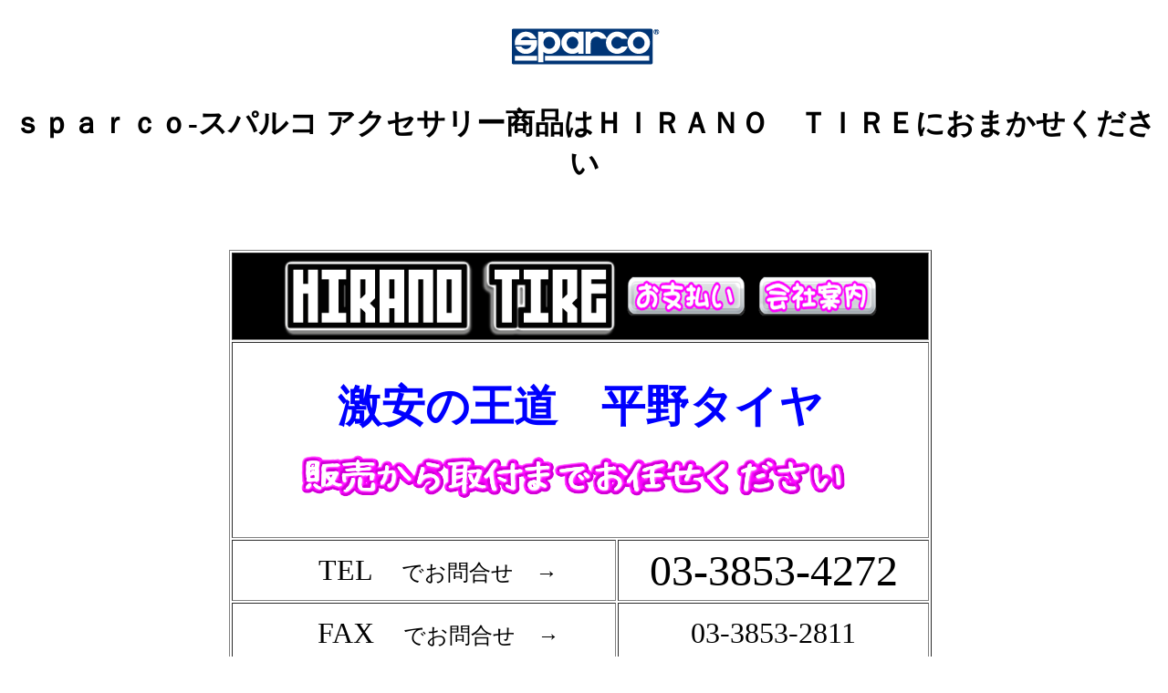

--- FILE ---
content_type: text/html
request_url: https://hirano-tire.co.jp/e-sparco/e-sparco16.html
body_size: 4437
content:
<!DOCTYPE HTML PUBLIC "-//W3C//DTD HTML 4.01 Transitional//EN">
<HTML>
<HEAD>
<meta http-equiv="Content-Type" content="text/html; charset=Shift_JIS">
<meta name="GENERATOR" content="JustSystems Homepage Builder Version 21.0.5.0 for Windows">
<meta http-equiv="Content-Style-Type" content="text/css">
<TITLE>SPARCO (スパルコ) 日本正規代理店 SPARCO Japan -スパルコ アクセサリー商品、激安、格安、最安ＨＩＲＡＮＯ　ＴＩＲＥオンラインカタログ</TITLE>
</HEAD>
<BODY link="#0000ff" vlink="#0000ff">
<P align="center"><IMG src="sparco_logo[1].gif" width="170" height="85" border="0"></P>
<H1 align="center">ｓｐａｒｃｏ-スパルコ アクセサリー商品はＨＩＲＡＮＯ　ＴＩＲＥにおまかせください</H1>
<CENTER><BR>
<IFRAME src="../2017rogo/2017anhpb2.htm" frameborder="0" width="1000" height="800" scrolling="auto">フレーム対応のブラウザで確認願います。</IFRAME><BR>

<BR>
</CENTER>
<P align="center"><IMG src="image11.jpg" border="0" width="929" height="122"></P>
<CENTER>
<TABLE border="0">
  <TBODY>
    <TR>
      <TH align="left"><FONT face="HGPｺﾞｼｯｸE" size="+1"><FONT color="#ff0000" size="+2">★当店の扱うスパルコ商品は全て正規品です。<BR>
      並行輸入やコピー品ではございませんので安心してご購入ください</FONT></FONT></TH>
    </TR>
  </TBODY>
</TABLE>
<BR>
<FONT size="+1" face="HGPｺﾞｼｯｸE"><FONT size="+3"><B><FONT face="HG明朝E" color="#0000ff">スパルコ商品は為替の変動で価格が予告なく変わる<BR>
可能性がありますのでお見積もり時ご提示させて頂きます。</FONT></B></FONT></FONT><BR>
<BR>
<B><FONT size="+3"><FONT face="HG明朝E" size="+4" color="#ff0000">当店販売価格はお問い合わせ下さい</FONT></FONT></B><BR>
</CENTER>
<CENTER>
<TABLE border="0">
  <TBODY>
    <TR>
      <TD>
      <CENTER>
<TABLE border=0>
<TBODY>
<TR>
            <TD align="center"><IMG alt="SPARCO（スパルコ）アクセサリー" src="title_accessorie.gif" width="680" height="35"><BR>
            <BR>
            <TABLE border="0">
              <TBODY>
                <TR>
                  <TD align="center" valign="top"><B><SPAN class=style_new>NEW</SPAN> 牽引フック</B></TD>
                  <TD align="center" valign="top"><B>PIT SIGNAL</B></TD>
                </TR>
                <TR>
                  <TD align="center" valign="top"><B><A href="http://www.sparco-japan.com/products/accessorie/fook/index.html" target="_blank"><IMG border="0" alt="SPARCO（スパルコ）牽引フック" src="hook.gif" width="216" height="208"></A></B></TD>
                  <TD align="center" valign="top"><B><IMG border="0" alt="SPARCO（スパルコ）ピットシグナル PIT SIGNAL" src="pitsignal1.gif" width="216" height="208"></B></TD>
                </TR>
                <TR>
                  <TD align="center" valign="top"><B><SPAN class="styleblue_b">Ribbon towing eye</SPAN><BR>
                  <BR>
                  <BR>
                  ■Hole diameter 15 mm<BR>
                  ■MAX load 3,000kg <BR>
                  <BR>
                  <SPAN class="styleblue_b">Steel towing eye</SPAN><BR>
                  <BR>
                  <BR>
                  ■Hole diameter 50 mm<BR>
                  ■FIA compliant<BR>
                  <BR>
                  <SPAN class="styleblue_b">Steel towing eye</SPAN><BR>
                  <BR>
                  <FONT color="#ff0000" size="+1"></FONT><BR>
                  ■Hole diameter 80 mm<BR>
                  ■FIA compliant</B><BR>
                  <A href="http://www.sparco-japan.com/products/accessorie/fook/index.html" target="_blank"><B>サイズ、カラーはコチラで確認</B></A></TD>
                  <TD align="center" valign="top"><B>PIT BOARD ￥<BR>
                  <BR>
                  <BR>
                  NUMBER SETS </B><BR>
                  <BR>
                  <A href="http://www.sparco-japan.com/products/accessorie/pit_signal/index.html" target="_blank"><B>サイズ、カラーはコチラで確認</B></A></TD>
                </TR>
              </TBODY>
            </TABLE>
            <DIV class=p_list>
            <DIV class=p_list_r></DIV>
            </DIV>
            </TD>
          </TR>
        </TBODY>
      </TABLE>
      </CENTER>
      </TD>
    </TR>
  </TBODY>
</TABLE>
</CENTER>
<P align="center"><FONT size="+3"><B><FONT face="HG明朝E" size="+3"><A href="e-sparco1.htm">ＳＰＡＲＣＯ目次へ</A></FONT></B></FONT></P>
<P align="center"><FONT face="HGPｺﾞｼｯｸE"><A href="../index.htm" target="_parent"><IMG height="27" src="btn009a1.gif" width="79" border="0"></A></FONT></P>
</BODY>
</HTML>

--- FILE ---
content_type: text/html
request_url: https://hirano-tire.co.jp/2017rogo/2017anhpb2.htm
body_size: 4468
content:
<!DOCTYPE HTML PUBLIC "-//W3C//DTD HTML 4.01 Transitional//EN">
<HTML>
<HEAD>
<meta http-equiv="Content-Type" content="text/html; charset=Shift_JIS">
<meta name="GENERATOR" content="JustSystems Homepage Builder Version 21.0.5.0 for Windows">
<meta http-equiv="Content-Style-Type" content="text/css">
<TITLE></TITLE>
</HEAD>
<BODY bgcolor="#ffffff" text="#000000" link="#000000" vlink="#000000" alink="#000000">
<div align="center">
  <font size="+1" face="Century Gothic">　</font>
  <table>
    <tbody>
      <tr>
        <td valign="top">
        <table border="1" width="723">
          <tbody>
            <tr>
              <td align="center" bgcolor="#000000" colspan="3">
              <table>
                <tbody>
                  <tr>
                    <td><a href="https://www.hirano-tire.co.jp/index.htm" target="_top"><img src="HIRANO-TIRE2.png" width="371" height="86" border="0"></a></td>
                    <td><a href="https://www.hirano-tire.co.jp/osiharai.htm" target="_top"><img src="20190052.png" width="140" height="55" border="0"></a></td>
                    <td><a href="https://www.hirano-tire.co.jp/paji133.htm" target="_top"><img src="20190051.png" width="140" height="55" border="0"></a></td>
                  </tr>
                </tbody>
              </table>
              </td>
            </tr>
            <tr>
              <td nowrap colspan="3" align="center" height="215"><font size="+4" face="メイリオ" color="#0000ff"><b>激安の王道　平野タイヤ<br>
              </b></font><br>
              <img src="i11mage2.png" width="600" height="50" border="0">　</td>
            </tr>
            <tr>
              <td nowrap height="67" width="383" align="center"><font size="+3" face="メイリオ" color="#000000">　TEL　<font size="+2">でお問合せ　→ </font></font></td>
              <td nowrap align="center" colspan="2" height="67" width="341"><font color="#000000" face="Century Gothic"><font size="+2"><font size="+4">03-3853-4272</font></font></font></td>
            </tr>
            <tr>
              <td nowrap height="67" width="383" align="center"><font size="+3" face="メイリオ" color="#000000">　FAX　<font size="+2">でお問合せ　→ </font></font></td>
              <td nowrap align="center" colspan="2" height="67" width="341"><font color="#000000" face="Century Gothic"><font size="+2"><font size="+3">03-3853-2811</font></font></font></td>
            </tr>
            <tr>
              <td nowrap width="421" align="center"><font face="メイリオ" color="#009900" size="+3">　LINE＠　<font size="+2" color="#008000">でお問合せ　→ </font></font></td>
              <td nowrap align="center" colspan="2" width="286"><a href="https://line.me/R/ti/p/%40knp5350k" target="_blank"><img src="botannzzz2.png" width="200" height="61" border="0"></a></td>
            </tr>
            <tr>
              <td nowrap width="421" align="center"><font face="メイリオ" color="#ed347e" size="+3">　mail　<font size="+2">でお問合せ　→</font> </font></td>
              <td nowrap align="center" colspan="2" width="286"><a href="../order/mailorder.html" target="_top"><img src="botannzzz.png" width="200" height="61" border="0"></a></td>
            </tr>
            <tr>
              <td nowrap colspan="3" align="center">
              <TABLE cellspacing="0" cellpadding="2" style="font-family: &quot;ＭＳ Ｐゴシック&quot;; letter-spacing: normal; orphans: 2; text-indent: 0px; text-transform: none; widows: 2; word-spacing: 0px; -webkit-text-stroke-width: 0px; background-color: rgb(0, 0, 0); text-decoration-style: initial; text-decoration-color: initial;">
                <TBODY>
                  <TR>
                    <td bgcolor="#ffffff"><font size="-2" face="Century Gothic"><a href="https://www.hirano-tire.co.jp/paji1007.htm" target="_top"><img src="2023ptuu2.png" width="82" height="61" border="0"></a></font></td>
                    <td bgcolor="#ffffff"><font size="+3" face="Century Gothic"><img src="2023ptuu2111.png" width="500" height="61" border="0"></font></td>
                    <td bgcolor="#ffffff"><font face="Century Gothic"><img src="2023ptuu2.png" width="82" height="61" border="0"></font></td>
                  </TR>
                </TBODY>
              </TABLE>
              </td>
            </tr>
          </tbody>
        </table>
        </td>
        <td valign="middle">&nbsp;<br>
<BR>
        <BR>
        </td>
      </tr>
    </tbody>
  </table>
</div>
</BODY>
</HTML>